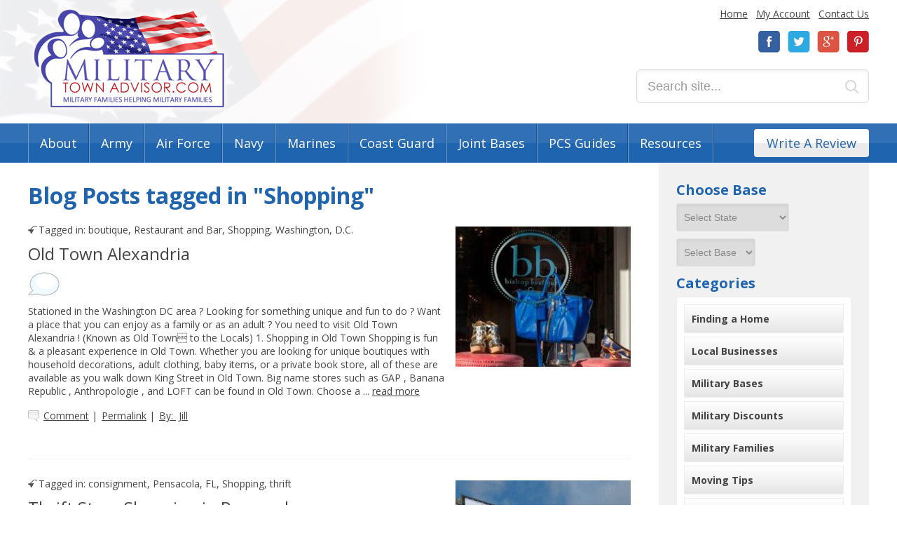

--- FILE ---
content_type: text/html; charset=UTF-8
request_url: https://www.militarytownadvisor.com/blog/tag/Shopping/?page=1
body_size: 68011
content:
<!doctype html>
<!--[if lt IE 7]><html id="important" class="no-js ie ie6" lang="en-US"><![endif]-->
<!--[if IE 7]><html id="important" class="no-js ie ie7" lang="en-US"><![endif]-->
<!--[if IE 8]><html id="important" class="no-js ie ie8" lang="en-US"><![endif]-->
<!--[if IE 9]><html id="important" class="no-js ie9" lang="en-US"><![endif]-->
<!--[if gt IE 9]><!--><html id="important" class="no-js" lang="en-US"><!--<![endif]-->    <head>
    	<meta property="og:title" content="Shopping - Tag | Military Town Advisor" />
		<meta property="og:description" content="" />
		<meta property="og:image" content="http://www.militarytownadvisor.com/image/og.png" />
        <title>Shopping - Tag | Military Town Advisor</title>
        <meta charset="utf-8" />
<!--[if IE]>
<meta http-equiv="X-UA-Compatible" content="IE=edge,chrome=1" />
<meta http-equiv="imagetoolbar" content="false" />
<meta http-equiv="cleartype" content="on" />
<meta name="application-name" content="Military Town Advisor" />
<meta name="msapplication-tooltip" content="Military Housing Reviews and More" />
<![endif]-->
<meta name="description" content="" />
<meta name="keywords" content="" />
<meta name="HandheldFriendly" content="True" />
<meta name="MobileOptimized" content="width" />
<meta name="viewport" content="initial-scale=1, maximum-scale=1, user-scalable=no, width=device-width, target-densitydpi=low-dpi" />
<meta name="apple-mobile-web-app-capable" content="yes" />
<meta name="apple-mobile-web-app-status-bar-style" content="black-translucent" />
<link href="/css/default.css?1527165286" rel="stylesheet" type="text/css" media="all" />
<link href="https://code.jquery.com/ui/1.11.4/themes/smoothness/jquery-ui.css" rel="stylesheet">
<link href="https://fonts.googleapis.com/css?family=Open+Sans:300,400,700,800" rel="stylesheet" type="text/css" media="all" />
<link href="https://cdn-images.mailchimp.com/embedcode/classic-081711.css" rel="stylesheet" type="text/css" media="all" />
<link href="/image/apple-touch-icon-144x144-precomposed.png" rel="apple-touch-icon-precomposed" sizes="144x144" media="all" />
<link href="/image/apple-touch-icon-114x114-precomposed.png" rel="apple-touch-icon-precomposed" sizes="114x114" media="all" />
<link href="/image/apple-touch-icon-72x72-precomposed.png" rel="apple-touch-icon-precomposed" sizes="72x72" media="all" />
<link href="/image/apple-touch-icon-precomposed.png" rel="apple-touch-icon-precomposed" media="all" />
<link href="/favicon.ico" rel="icon" type="image/x-icon" media="all" />
<link href="/sitemap.xml" rel="sitemap" type="application/xml" title="Sitemap" />
<link href="/humans.txt" rel="author" />
<script type="text/javascript" src="/js/modernizr-2.8.1.min.js"></script>
<script type="text/javascript" src="/js/swfobject.js"></script>
<script type="text/javascript">var fr_b = true;</script>
<!-- Google tag (gtag.js) -->
<script async src="https://www.googletagmanager.com/gtag/js?id=G-YN7B00PBH9"></script>
<script>
  window.dataLayer = window.dataLayer || [];
  function gtag(){dataLayer.push(arguments);}
  gtag('js', new Date());

  gtag('config', 'G-YN7B00PBH9');
</script>            </head>
        <body id="interior">
    	<script>
  window.fbAsyncInit = function() {
    FB.init({
      appId      : '674929335976175',
      xfbml      : true,
      version    : 'v2.5',
      status	 : true,
      cookie	 : true
    });
  };

  (function(d, s, id){
     var js, fjs = d.getElementsByTagName(s)[0];
     if (d.getElementById(id)) {return;}
     js = d.createElement(s); js.id = id;
     js.src = "//connect.facebook.net/en_US/sdk.js";
     fjs.parentNode.insertBefore(js, fjs);
   }(document, 'script', 'facebook-jssdk'));
</script>    	<!--sphider_noindex-->
<div class="jsnotice critical fixed alert red textCenter">Javascript is currently disabled. This site requires Javascript to function correctly. Please <a href="http://enable-javascript.com/" target="_blank">enable Javascript in your browser!</a></div>
<!--/sphider_noindex-->		<!--sphider_noindex-->
<header id="header" class="relative" role="banner">
    <div id="masthead" class="wrapper relative">
        <a href="/" class="logo leftFloat relative block ir">Military Town Advisor: Military Families Helping Military Families</a>
	        <aside id="quicknav" class="quicknav rightFloat relative textRight" role="complementary">
            <ul class="quickLinks relative fontSize14">
                <li class="inline"><a href="/" class="underline animateFast">Home</a></li>
                <li class="inline"><a href="/account/" class="underline animateFast">My Account</a></li>
                            <li class="inline"><a href="/contact/" class="underline animateFast">Contact Us</a></li>
            </ul>
            <ul class="social relative">
                <li class="inlineBlock"><a href="https://facebook.com/MilitaryTownAdvisor" target="_blank" class="facebook block ir" title="Facebook">Facebook</a></li>
                <li class="inlineBlock"><a href="https://twitter.com/miltownadvisor" target="_blank" class="twitter block ir" title="Twitter">Twitter</a></li>
                <li class="inlineBlock"><a href="https://plus.google.com/108466185784106357099" target="_blank" class="google block ir" title="Google+">Google+</a></li>
                <li class="inlineBlock"><a href="https://pinterest.com/miltownadvisor" target="_blank" class="pinterest block ir" title="Pinterest">Pinterest</a></li>
            </ul>
            <form id="search" class="overflowH relative" method="get" action="/search">
	            <input type="search" name="q" placeholder="Search site..." class="keywords relative leftFloat round6 inputGlow animateFast fontSize18" value="" />
				<input type="hidden" name="search" id="search" value="1" />
                <input type="image" src="/image/blank.gif" alt="Search" title="Search" class="submit absolute" />
            </form>
        </aside><!--//end quicknav-->
    </div><!--//end masthead-->
    <nav id="topnav" class="fontSize18 gradientBlue relative" role="navigation">
        <ul class="wrapper">
            <li class="leftFloat">
            	<a href="/about/" class="block">About</a>
                <ul class="dropMenu">
                	<li><a href="/testimonials/" class="block">Testimonials</a></li>
                	<li><a href="/faqs/" class="block">FAQs</a></li>
                    <li><a href="/advertise/" class="block">Advertise With Us</a></li>
                </ul>
            </li>
            <li class="leftFloat"><a href="/bases/army/" class="block">Army</a></li>
            <li class="leftFloat"><a href="/bases/air-force/" class="block">Air Force</a></li>
            <li class="leftFloat"><a href="/bases/navy/" class="block">Navy</a></li>
            <li class="leftFloat"><a href="/bases/marines/" class="block">Marines</a></li>
            <li class="leftFloat"><a href="/bases/coast-guard/" class="block">Coast Guard</a></li>
            <li class="leftFloat"><a href="/joint-bases/" class="block">Joint Bases</a></li>
            <li class="leftFloat"><a href="/pcs-guides/" class="block">PCS Guides</a></li>
            <li class="leftFloat">
            	<a href="/resources/" class="block">Resources</a>
                <ul class="dropMenu">
                	<li><a href="/realtors/" class="block">Realtor Directory</a>
                    <li><a href="http://valoans.militarytownadvisor.com/" target="_blank" class="block">VA Benefit</a>
                	<li><a href="/moving-tips/" class="block">Moving Tips</a></li>
                    <li><a href="/blog/" class="block">Blog</a></li>
                </ul>
            </li>
            <li class="rightFloat"><a href="/write-review/" class="block gradientGray btn colorBlue round4 relative">Write A Review</a></li>
        </ul>
    </nav><!--//end topnav-->
    <form id="mobileNav" class="gradientBlue none" method="post" action="#">
    	<fieldset class="select relative">
        	<select class="absolute fontSize18">
            	<option value="" selected="selected">-- MENU --</option>
                <option value="/">Home</option>
                <optgroup label="About">
					<option value="/about/">About</option>
					<option value="/testimonials/">Testimonials</option>
					<option value="/faqs/">FAQs</option>
					<option value="/advertise/">Advertise With Us</option>
				</optgroup>
                <option value="/bases/army/">Army</option>
                <option value="/bases/air-force/">Air Force</option>
                <option value="/bases/navy/">Navy</option>
                <option value="/pcs-guides/">PCS Guides</option>
                
                <optgroup label="Resources">
	                <option value="/resources/">Resources</option>
	                <option value="/realtors/">Realtor Directory</option>
	                <option value="http://valoans.militarytownadvisor.com/">VA Benefit</option>
	                <option value="/moving-tips/">Moving Tips</option>
	                <option value="/blog/" selected>Blog</option>
				</optgroup>
                
                <option value="/write-review/">Write A Review</option>
            </select>
        </fieldset>
    </form>
    <a href="/pcs-guides/top-20-pcs-tips/" class="ebook block ir absolute round6Tr round6Br animateFast" title="Free PCS eBook">Free PCS eBook</a>
</header><!--//end header-->
<!--/sphider_noindex-->        <section id="content" class="overflowH wrapper" role="main">
	    			
	<div id="main" class="leftFloat">
		
			
					<section itemscope itemtype="http://schema.org/Blog">
				<h1 class="strong fontSize32 colorBlue">Blog Posts tagged in "Shopping"</h1>
	
					
										
												
						<article class="blog overflowH" itemprop="blogPosts" itemscope itemtype="http://schema.org/BlogPosting">
							<meta itemprop="datePublished" content="2013-08-02T00:00:00-04:00" />
						    <figure class="rightFloat imageRight"><a href="/blog/2013/8/2/109/old-town-alexandria/"><img src="/image/blog/0/1/109/t_db09388881a1fab74a8a6f18dd89.jpg" alt="" itemprop="image" /></a></figure>
					    
				            				                <ul class="tags">
				                    <li class="taggedIn inlineBlock">Tagged in:</li>
			                    			                        <li class="inlineBlock"><a href="/blog/tag/boutique/">boutique</a>,</li>
			                    			                        <li class="inlineBlock"><a href="/blog/tag/Restaurant and Bar/">Restaurant and Bar</a>,</li>
			                    			                        <li class="inlineBlock"><a href="/blog/tag/Shopping/">Shopping</a>,</li>
			                    			                        <li class="inlineBlock"><a href="/blog/tag/Washington, D.C./">Washington, D.C.</a></li>
			                    				                </ul>
				            						    <div class="heading">
						        <h2 class="fontSize24 relative"><a href="/blog/2013/8/2/109/old-town-alexandria/"><span itemprop="headline">Old Town Alexandria</span></a></h2>
					            						            <a href="/blog/2013/8/2/109/old-town-alexandria/#disqus_thread" data-disqus-identifier="/blog/2013/8/2/109/" class="comments fontSize15 relative inlineBlock textCenter"> </a>
						        						    </div>
						    <div class="description">
						        <p itemprop="description"> Stationed in the Washington DC area ? Looking for something unique and fun to do ? Want a place that you can enjoy as a family or as an adult ? You need to visit Old Town Alexandria ! (Known as Old Town to the Locals) 1. Shopping in Old Town Shopping is fun &amp; a pleasant experience in Old Town. Whether you are looking for unique boutiques with household decorations, adult clothing, baby items, or a private book store, all of these are available as you walk down King Street in Old Town. Big name stores such as GAP , Banana Republic , Anthropologie , and LOFT can be found in Old Town. Choose a ... <a href="/blog/2013/8/2/109/old-town-alexandria/" class="underline">read more</a></p>
						    </div>
						    <ul class="links">
						        <li class="comments inlineBlock"><a href="/blog/2013/8/2/109/old-town-alexandria/#disqus_thread" data-disqus-identifier="/blog/2013/8/2/109/" class="underline">Comment</a><span>|</span></li>
						        <li class="inlineBlock"><a href="/blog/2013/8/2/109/" class="underline" itemprop="url">Permalink</a><span>|</span></li>
						        <li class="inlineBlock"><a href="/blog/author/jhanson/" class="underline">By: <span itemprop="author">Jill</span></a></li>
						    </ul>
						    <ul class="share addthis_toolbox addthis_default_style" addthis:url="https://www.militarytownadvisor.com/blog/2013/8/2/109/old-town-alexandria/" addthis:title="Old Town Alexandria">
				                <li><a class="addthis_button_facebook_like" fb:like:layout="button_count"></a></li>
				                <li><a class="addthis_button_tweet"></a></li>
				                <li><a class="addthis_button_google_plusone" g:plusone:size="medium"></a></li>
				                <li><a class="addthis_counter addthis_pill_style"></a></li>
				            </ul>
						</article><!--//end article-->
					
										
												
						<article class="blog overflowH" itemprop="blogPosts" itemscope itemtype="http://schema.org/BlogPosting">
							<meta itemprop="datePublished" content="2013-07-29T00:00:00-04:00" />
						    <figure class="rightFloat imageRight"><a href="/blog/2013/7/29/105/thrift-store-shopping-in-pensacola/"><img src="/image/blog/0/1/105/t_ff0cb0bc5dc753fb4586b641caa8.gif" alt="" itemprop="image" /></a></figure>
					    
				            				                <ul class="tags">
				                    <li class="taggedIn inlineBlock">Tagged in:</li>
			                    			                        <li class="inlineBlock"><a href="/blog/tag/consignment/">consignment</a>,</li>
			                    			                        <li class="inlineBlock"><a href="/blog/tag/Pensacola, FL/">Pensacola, FL</a>,</li>
			                    			                        <li class="inlineBlock"><a href="/blog/tag/Shopping/">Shopping</a>,</li>
			                    			                        <li class="inlineBlock"><a href="/blog/tag/thrift/">thrift</a></li>
			                    				                </ul>
				            						    <div class="heading">
						        <h2 class="fontSize24 relative"><a href="/blog/2013/7/29/105/thrift-store-shopping-in-pensacola/"><span itemprop="headline">Thrift Store Shopping in Pensacola</span></a></h2>
					            						            <a href="/blog/2013/7/29/105/thrift-store-shopping-in-pensacola/#disqus_thread" data-disqus-identifier="/blog/2013/7/29/105/" class="comments fontSize15 relative inlineBlock textCenter"> </a>
						        						    </div>
						    <div class="description">
						        <p itemprop="description"> I love nothing more than going to the thrift store and finding something awesome. One of my most recent finds was an ugly, gaudy gold peacock set. I took it home spray painted and they look fabulous in my Peacock themed room. (see photo below) Thrift stores are hit and miss, so please don&rsquo;t get discouraged. Check off season for clothing. If you need jeans or work dress pants Summer is the season to get them. If you&rsquo;re looking for shorts or tank tops try in October through February. I recently found a great thrift store in Pensacola, but the good news is they have locations all over the Florid... <a href="/blog/2013/7/29/105/thrift-store-shopping-in-pensacola/" class="underline">read more</a></p>
						    </div>
						    <ul class="links">
						        <li class="comments inlineBlock"><a href="/blog/2013/7/29/105/thrift-store-shopping-in-pensacola/#disqus_thread" data-disqus-identifier="/blog/2013/7/29/105/" class="underline">Comment</a><span>|</span></li>
						        <li class="inlineBlock"><a href="/blog/2013/7/29/105/" class="underline" itemprop="url">Permalink</a><span>|</span></li>
						        <li class="inlineBlock"><a href="/blog/author/whitney-martin/" class="underline">By: <span itemprop="author">Whitney Martin</span></a></li>
						    </ul>
						    <ul class="share addthis_toolbox addthis_default_style" addthis:url="https://www.militarytownadvisor.com/blog/2013/7/29/105/thrift-store-shopping-in-pensacola/" addthis:title="Thrift Store Shopping in Pensacola">
				                <li><a class="addthis_button_facebook_like" fb:like:layout="button_count"></a></li>
				                <li><a class="addthis_button_tweet"></a></li>
				                <li><a class="addthis_button_google_plusone" g:plusone:size="medium"></a></li>
				                <li><a class="addthis_counter addthis_pill_style"></a></li>
				            </ul>
						</article><!--//end article-->
					
										
												
						<article class="blog overflowH" itemprop="blogPosts" itemscope itemtype="http://schema.org/BlogPosting">
							<meta itemprop="datePublished" content="2013-07-26T00:00:00-04:00" />
						    <figure class="rightFloat imageRight"><a href="/blog/2013/7/26/104/shopping-in-washington-dc/"><img src="/image/blog/0/1/104/t_1f892d5a9597f49c9ecc3e647df9.gif" alt="" itemprop="image" /></a></figure>
					    
				            				                <ul class="tags">
				                    <li class="taggedIn inlineBlock">Tagged in:</li>
			                    			                        <li class="inlineBlock"><a href="/blog/tag/boutique/">boutique</a>,</li>
			                    			                        <li class="inlineBlock"><a href="/blog/tag/mall/">mall</a>,</li>
			                    			                        <li class="inlineBlock"><a href="/blog/tag/Shopping/">Shopping</a>,</li>
			                    			                        <li class="inlineBlock"><a href="/blog/tag/Washington, D.C./">Washington, D.C.</a></li>
			                    				                </ul>
				            						    <div class="heading">
						        <h2 class="fontSize24 relative"><a href="/blog/2013/7/26/104/shopping-in-washington-dc/"><span itemprop="headline">Shopping in Washington DC</span></a></h2>
					            						            <a href="/blog/2013/7/26/104/shopping-in-washington-dc/#disqus_thread" data-disqus-identifier="/blog/2013/7/26/104/" class="comments fontSize15 relative inlineBlock textCenter"> </a>
						        						    </div>
						    <div class="description">
						        <p itemprop="description"> If you find yourself stationed in or around Washington DC you'll realize that shopping here is a little different than other duty stations. Usually where we are stationed we have several malls, strip malls with tons of shopping, and all of this is easily and quickly accessible. That's not exactly true for Washington DC. Spread Out is the name of the shopping game here! It all depends on what type of experience you are looking for and be prepared to drive on a beltway or two to get to most of the shopping in DC. The great news is that just about everything you are looking for can be found some... <a href="/blog/2013/7/26/104/shopping-in-washington-dc/" class="underline">read more</a></p>
						    </div>
						    <ul class="links">
						        <li class="comments inlineBlock"><a href="/blog/2013/7/26/104/shopping-in-washington-dc/#disqus_thread" data-disqus-identifier="/blog/2013/7/26/104/" class="underline">Comment</a><span>|</span></li>
						        <li class="inlineBlock"><a href="/blog/2013/7/26/104/" class="underline" itemprop="url">Permalink</a><span>|</span></li>
						        <li class="inlineBlock"><a href="/blog/author/jhanson/" class="underline">By: <span itemprop="author">Jill</span></a></li>
						    </ul>
						    <ul class="share addthis_toolbox addthis_default_style" addthis:url="https://www.militarytownadvisor.com/blog/2013/7/26/104/shopping-in-washington-dc/" addthis:title="Shopping in Washington DC">
				                <li><a class="addthis_button_facebook_like" fb:like:layout="button_count"></a></li>
				                <li><a class="addthis_button_tweet"></a></li>
				                <li><a class="addthis_button_google_plusone" g:plusone:size="medium"></a></li>
				                <li><a class="addthis_counter addthis_pill_style"></a></li>
				            </ul>
						</article><!--//end article-->
					
										
												
						<article class="blog overflowH" itemprop="blogPosts" itemscope itemtype="http://schema.org/BlogPosting">
							<meta itemprop="datePublished" content="2013-07-22T00:00:00-04:00" />
						    <figure class="rightFloat imageRight"><a href="/blog/2013/7/22/101/shopping-at-st-augustine-outlets-and-kid-activities-at-world-golf-village/"><img src="/image/blog/0/1/101/t_ee044329c6f457cc0cf68d9c323.jpeg" alt="" itemprop="image" /></a></figure>
					    
				            				                <ul class="tags">
				                    <li class="taggedIn inlineBlock">Tagged in:</li>
			                    			                        <li class="inlineBlock"><a href="/blog/tag/Jacksonville, FL/">Jacksonville, FL</a>,</li>
			                    			                        <li class="inlineBlock"><a href="/blog/tag/Shopping/">Shopping</a></li>
			                    				                </ul>
				            						    <div class="heading">
						        <h2 class="fontSize24 relative"><a href="/blog/2013/7/22/101/shopping-at-st-augustine-outlets-and-kid-activities-at-world-golf-village/"><span itemprop="headline">Shopping at St. Augustine Outlets and Kid Activities at World Golf Village</span></a></h2>
					            						            <a href="/blog/2013/7/22/101/shopping-at-st-augustine-outlets-and-kid-activities-at-world-golf-village/#disqus_thread" data-disqus-identifier="/blog/2013/7/22/101/" class="comments fontSize15 relative inlineBlock textCenter"> </a>
						        						    </div>
						    <div class="description">
						        <p itemprop="description"> The St. Augustine Premium Outlets &amp; The World Golf Village were my saving grace on weekends when my husband was working. We were stationed at a Navy reserve helicopter squadron at NS Mayport. When you work with reservists you work weekends. When everyone else was hanging out with their family, I was alone and trying to figure out how to entertain my two little kids and myself. I often turned to St. Augustine Premium Outlets &amp; The World Golf Village for our source of entertainment. Outlet Shopping near Jacksonville Florida The St. Augustine Premium Outlets are a fantastic place to shop! The GA... <a href="/blog/2013/7/22/101/shopping-at-st-augustine-outlets-and-kid-activities-at-world-golf-village/" class="underline">read more</a></p>
						    </div>
						    <ul class="links">
						        <li class="comments inlineBlock"><a href="/blog/2013/7/22/101/shopping-at-st-augustine-outlets-and-kid-activities-at-world-golf-village/#disqus_thread" data-disqus-identifier="/blog/2013/7/22/101/" class="underline">Comment</a><span>|</span></li>
						        <li class="inlineBlock"><a href="/blog/2013/7/22/101/" class="underline" itemprop="url">Permalink</a><span>|</span></li>
						        <li class="inlineBlock"><a href="/blog/author/jhanson/" class="underline">By: <span itemprop="author">Jill</span></a></li>
						    </ul>
						    <ul class="share addthis_toolbox addthis_default_style" addthis:url="https://www.militarytownadvisor.com/blog/2013/7/22/101/shopping-at-st-augustine-outlets-and-kid-activities-at-world-golf-village/" addthis:title="Shopping at St. Augustine Outlets and Kid Activities at World Golf Village">
				                <li><a class="addthis_button_facebook_like" fb:like:layout="button_count"></a></li>
				                <li><a class="addthis_button_tweet"></a></li>
				                <li><a class="addthis_button_google_plusone" g:plusone:size="medium"></a></li>
				                <li><a class="addthis_counter addthis_pill_style"></a></li>
				            </ul>
						</article><!--//end article-->
					
										
												
						<article class="blog overflowH" itemprop="blogPosts" itemscope itemtype="http://schema.org/BlogPosting">
							<meta itemprop="datePublished" content="2013-07-10T00:00:00-04:00" />
						    <figure class="rightFloat imageRight"><a href="/blog/2013/7/10/97/clarksville-downtown-market-great-summer-fun/"><img src="/image/blog/7/9/97/t_404f7e205c5fa655eec085ca281.jpeg" alt="" itemprop="image" /></a></figure>
					    
				            				                <ul class="tags">
				                    <li class="taggedIn inlineBlock">Tagged in:</li>
			                    			                        <li class="inlineBlock"><a href="/blog/tag/Activities/">Activities</a>,</li>
			                    			                        <li class="inlineBlock"><a href="/blog/tag/Clarksville, TN/">Clarksville, TN</a>,</li>
			                    			                        <li class="inlineBlock"><a href="/blog/tag/Shopping/">Shopping</a></li>
			                    				                </ul>
				            						    <div class="heading">
						        <h2 class="fontSize24 relative"><a href="/blog/2013/7/10/97/clarksville-downtown-market-great-summer-fun/"><span itemprop="headline">Clarksville Downtown Market: Great Summer Fun</span></a></h2>
					            						            <a href="/blog/2013/7/10/97/clarksville-downtown-market-great-summer-fun/#disqus_thread" data-disqus-identifier="/blog/2013/7/10/97/" class="comments fontSize15 relative inlineBlock textCenter"> </a>
						        						    </div>
						    <div class="description">
						        <p itemprop="description"> In all of the different cities we&rsquo;ve been to, I always love to check out the local farmers market on a Saturday morning to stock up on fresh treats. Not only does the Clarksville Downtown Market satisfy my fresh fruit and veggie cravings, but their 60+ vendors fill the US Bank/City Hall parking lot with eclectic goods sure to please every member of your family. Whether you&rsquo;re looking for fresh cut flowers, potted herbs, baked goods, handmade soaps, produce, or patio chairs, you&rsquo;ll be surprised at the wide variety of quality products displayed for purchase. Though I deem myself to be a great j... <a href="/blog/2013/7/10/97/clarksville-downtown-market-great-summer-fun/" class="underline">read more</a></p>
						    </div>
						    <ul class="links">
						        <li class="comments inlineBlock"><a href="/blog/2013/7/10/97/clarksville-downtown-market-great-summer-fun/#disqus_thread" data-disqus-identifier="/blog/2013/7/10/97/" class="underline">Comment</a><span>|</span></li>
						        <li class="inlineBlock"><a href="/blog/2013/7/10/97/" class="underline" itemprop="url">Permalink</a><span>|</span></li>
						        <li class="inlineBlock"><a href="/blog/author/alex/" class="underline">By: <span itemprop="author">Alex</span></a></li>
						    </ul>
						    <ul class="share addthis_toolbox addthis_default_style" addthis:url="https://www.militarytownadvisor.com/blog/2013/7/10/97/clarksville-downtown-market-great-summer-fun/" addthis:title="Clarksville Downtown Market: Great Summer Fun">
				                <li><a class="addthis_button_facebook_like" fb:like:layout="button_count"></a></li>
				                <li><a class="addthis_button_tweet"></a></li>
				                <li><a class="addthis_button_google_plusone" g:plusone:size="medium"></a></li>
				                <li><a class="addthis_counter addthis_pill_style"></a></li>
				            </ul>
						</article><!--//end article-->
					
												
				    <nav class="pagination round4" role="navigation">
				    	<ul><li class="inlineBlock">Displaying records: 6-10 of 17</li> <li class="inlineBlock nextpage"><a href="?page=0"><span>&laquo;</span> previous</a></li> <li class="inlineBlock"><a href="?page=0">1</a></li> <li class="inlineBlock currentpage">2</li> <li class="inlineBlock"><a href="?page=2">3</a></li> <li class="inlineBlock"><a href="?page=3">4</a></li> <li class="inlineBlock nextpage"><a href="?page=2">next <span>&raquo;</span></a></li> </ul>				    </nav><!--//end pagination-->
			</section>	    
						    
			
			    </div><!--//end main-->
    <aside id="sidebar" class="rightFloat" role="complementary">
        <h4 class="strong fontSize20 colorBlue">Choose Base</h4>
        <form class="styledForm" method="post" action="#">
	        <select id="state" name="state" class="round3 animateFast inputGlow inlineBlock fontSize14 stateBaseSelect"><option value="">Select State</option><option value="AL">Alabama</option><option value="AK">Alaska</option><option value="AZ">Arizona</option><option value="AR">Arkansas</option><option value="CA">California</option><option value="CO">Colorado</option><option value="CT">Connecticut</option><option value="DE">Delaware</option><option value="DC">District of Columbia</option><option value="FL">Florida</option><option value="GA">Georgia</option><option value="HI">Hawaii</option><option value="ID">Idaho</option><option value="IL">Illinois</option><option value="IN">Indiana</option><option value="IA">Iowa</option><option value="KS">Kansas</option><option value="KY">Kentucky</option><option value="LA">Louisiana</option><option value="ME">Maine</option><option value="MD">Maryland</option><option value="MA">Massachusetts</option><option value="MI">Michigan</option><option value="MN">Minnesota</option><option value="MS">Mississippi</option><option value="MO">Missouri</option><option value="MT">Montana</option><option value="NE">Nebraska</option><option value="NV">Nevada</option><option value="NH">New Hampshire</option><option value="NJ">New Jersey</option><option value="NM">New Mexico</option><option value="NY">New York</option><option value="NC">North Carolina</option><option value="ND">North Dakota</option><option value="OH">Ohio</option><option value="OK">Oklahoma</option><option value="OR">Oregon</option><option value="PA">Pennsylvania</option><option value="RI">Rhode Island</option><option value="SC">South Carolina</option><option value="SD">South Dakota</option><option value="TN">Tennessee</option><option value="TX">Texas</option><option value="UT">Utah</option><option value="VT">Vermont</option><option value="VA">Virginia</option><option value="WA">Washington</option><option value="WV">West Virginia</option><option value="WI">Wisconsin</option><option value="WY">Wyoming</option></select>	        
	        	        	<select id="base_" name="base[]" class="round3 animateFast inputGlow inlineBlock fontSize14 baseSelect stateBase"><option value="">Select Base</option></select>	        	        	<select id="base_AL" name="base[AL]" class="round3 animateFast inputGlow inlineBlock fontSize14 baseSelect stateBaseAL noneImportant"><option value="">Select Base</option><option value="9">Anniston Army Depot</option><option value="10">Aviation Training Center Mobile</option><option value="11">Birmingham National Guard</option><option value="12">Coast Guard Mobile</option><option value="13">Fort Rucker</option><option value="14">Maxwell AFB</option><option value="15">Maxwell AFB Gunter Annex</option><option value="16">Redstone Arsenal</option></select>	        	        	<select id="base_AK" name="base[AK]" class="round3 animateFast inputGlow inlineBlock fontSize14 baseSelect stateBaseAK noneImportant"><option value="">Select Base</option><option value="1">Clear Air Force Station</option><option value="2">Coast Guard Air Station Sitka</option><option value="3">Coast Guard Kodiak</option><option value="4">Eielson AFB</option><option value="5">Elmendorf AFB</option><option value="6">Fort Greely</option><option value="7">Fort Richardson</option><option value="8">Fort Wainwright</option></select>	        	        	<select id="base_AZ" name="base[AZ]" class="round3 animateFast inputGlow inlineBlock fontSize14 baseSelect stateBaseAZ noneImportant"><option value="">Select Base</option><option value="21">Davis Monthan AFB</option><option value="22">Fort Huachuca</option><option value="23">Luke AFB</option><option value="24">Yuma MCAS</option><option value="25">Yuma Proving Ground</option></select>	        	        	<select id="base_AR" name="base[AR]" class="round3 animateFast inputGlow inlineBlock fontSize14 baseSelect stateBaseAR noneImportant"><option value="">Select Base</option><option value="17">Camp Robinson</option><option value="18">Fort Chaffee</option><option value="19">Little Rock AFB</option><option value="20">Pine Bluff Arsenal</option></select>	        	        	<select id="base_CA" name="base[CA]" class="round3 animateFast inputGlow inlineBlock fontSize14 baseSelect stateBaseCA noneImportant"><option value="">Select Base</option><option value="26">29 Palms Marine Base</option><option value="27">Beale AFB</option><option value="28">Bridgeport Mountain Warfare Training Center</option><option value="29">Camp Parks Dublin</option><option value="30">Camp Pendleton</option><option value="31">China Lake NAWS</option><option value="32">Coast Guard Alameda</option><option value="33">Coast Guard Petaluma</option><option value="34">Coast Guard Sacramento</option><option value="35">Coast Guard San Francisco</option><option value="36">Coronado Naval Amphibious Base</option><option value="37">DLI - Presidio of Monterey</option><option value="38">Edwards AFB</option><option value="39">El Centro Naval Air Facility</option><option value="40">Fort Hunter Liggett</option><option value="41">Fort Irwin</option><option value="42">Fresno National Guard</option><option value="43">Lemoore NAS</option><option value="44">Los Alamitos JFTB</option><option value="45">Los Angeles AFB</option><option value="46">March Air Reserve Base</option><option value="47">MCLB Barstow</option><option value="48">MCRD San Diego</option><option value="49">Miramar MCAS</option><option value="50">Moffett Field</option><option value="51">Monterey Naval Postgraduate School</option><option value="52">Naval Base Point Loma</option><option value="53">North Island NAS</option><option value="54">Point Mugu NAS - Naval Base Ventura County</option><option value="55">Port Hueneme - Naval Base Ventura County</option><option value="56">San Diego Naval Base</option><option value="57">San Diego Naval Medical Center</option><option value="58">Seal Beach Naval Weapons Station</option><option value="59">Sierra Army Depot</option><option value="60">Travis AFB</option><option value="61">Vandenberg AFB</option></select>	        	        	<select id="base_CO" name="base[CO]" class="round3 animateFast inputGlow inlineBlock fontSize14 baseSelect stateBaseCO noneImportant"><option value="">Select Base</option><option value="62">Buckley AFB</option><option value="63">Cheyenne Mountain Air Station</option><option value="64">Fort Carson</option><option value="65">Peterson AFB</option><option value="66">Schriever AFB</option><option value="67">US Air Force Academy</option></select>	        	        	<select id="base_CT" name="base[CT]" class="round3 animateFast inputGlow inlineBlock fontSize14 baseSelect stateBaseCT noneImportant"><option value="">Select Base</option><option value="68">Camp Hartell</option><option value="69">Coast Guard New Haven</option><option value="70">New London Naval Submarine Base</option><option value="71">US Coast Guard Academy</option></select>	        	        	<select id="base_DE" name="base[DE]" class="round3 animateFast inputGlow inlineBlock fontSize14 baseSelect stateBaseDE noneImportant"><option value="">Select Base</option><option value="77">Dover AFB</option></select>	        	        	<select id="base_DC" name="base[DC]" class="round3 animateFast inputGlow inlineBlock fontSize14 baseSelect stateBaseDC noneImportant"><option value="">Select Base</option><option value="72">Bolling AFB Joint Base Anacostia</option><option value="73">Coast Guard Headquarters DC</option><option value="74">Fort McNair</option><option value="75">Marine Barracks Washington</option><option value="76">Washington Navy Yard</option></select>	        	        	<select id="base_FL" name="base[FL]" class="round3 animateFast inputGlow inlineBlock fontSize14 baseSelect stateBaseFL noneImportant"><option value="">Select Base</option><option value="78">Camp Blanding</option><option value="79">Cape Canaveral Air Station</option><option value="80">Cecil Field</option><option value="81">Coast Guard Clearwater</option><option value="82">Coast Guard Mayport</option><option value="83">Coast Guard Opa Locka</option><option value="84">Corry Station</option><option value="85">Duke Field</option><option value="86">Eglin AFB</option><option value="87">Homestead Air Base</option><option value="88">Hurlburt Field</option><option value="89">Jacksonville NAS</option><option value="90">Key West NAS</option><option value="91">MacDill AFB</option><option value="92">Mayport Naval Station</option><option value="93">Miami Coast Guard</option><option value="94">NSA Panama City</option><option value="95">Orlando Naval Base</option><option value="96">Patrick AFB</option><option value="97">Pensacola NAS</option><option value="98">Pensacola Naval Hospital</option><option value="99">Tyndall AFB</option><option value="100">US Southern Command</option><option value="101">Whiting Field NAS</option></select>	        	        	<select id="base_GA" name="base[GA]" class="round3 animateFast inputGlow inlineBlock fontSize14 baseSelect stateBaseGA noneImportant"><option value="">Select Base</option><option value="102">Camp Frank D Merrill</option><option value="103">Dobbins ARB</option><option value="104">Fort Benning</option><option value="105">Fort Gillem</option><option value="106">Fort Gordon</option><option value="107">Fort Stewart</option><option value="108">Hunter Army Airfield</option><option value="109">Kings Bay Naval Submarine Base</option><option value="110">MCLB Albany</option><option value="111">Moody AFB</option><option value="112">Robins AFB</option></select>	        	        	<select id="base_HI" name="base[HI]" class="round3 animateFast inputGlow inlineBlock fontSize14 baseSelect stateBaseHI noneImportant"><option value="">Select Base</option><option value="115">Camp Smith Hawaii</option><option value="116">Coast Guard Barbers Point</option><option value="117">Coast Guard Honolulu</option><option value="118">Fort Shafter</option><option value="119">Hickam AFB</option><option value="120">Kaneohe Bay Marine Base</option><option value="121">Pearl Harbor Naval Base</option><option value="122">Schofield Barracks</option><option value="123">Tripler Army Medical Center</option></select>	        	        	<select id="base_ID" name="base[ID]" class="round3 animateFast inputGlow inlineBlock fontSize14 baseSelect stateBaseID noneImportant"><option value="">Select Base</option><option value="125">Gowen Field</option><option value="126">Mountain Home AFB</option></select>	        	        	<select id="base_IL" name="base[IL]" class="round3 animateFast inputGlow inlineBlock fontSize14 baseSelect stateBaseIL noneImportant"><option value="">Select Base</option><option value="127">Coast Guard Chicago</option><option value="128">Great Lakes Naval Station</option><option value="129">Rock Island Arsenal</option><option value="130">Scott AFB</option></select>	        	        	<select id="base_IN" name="base[IN]" class="round3 animateFast inputGlow inlineBlock fontSize14 baseSelect stateBaseIN noneImportant"><option value="">Select Base</option><option value="131">Camp Atterbury</option><option value="132">Fort Benjamin Harrison</option><option value="133">Grissom Air Reserve Base</option></select>	        	        	<select id="base_IA" name="base[IA]" class="round3 animateFast inputGlow inlineBlock fontSize14 baseSelect stateBaseIA noneImportant"><option value="">Select Base</option><option value="124">Camp Dodge</option></select>	        	        	<select id="base_KS" name="base[KS]" class="round3 animateFast inputGlow inlineBlock fontSize14 baseSelect stateBaseKS noneImportant"><option value="">Select Base</option><option value="134">Fort Leavenworth</option><option value="135">Fort Riley</option><option value="136">McConnell AFB</option></select>	        	        	<select id="base_KY" name="base[KY]" class="round3 animateFast inputGlow inlineBlock fontSize14 baseSelect stateBaseKY noneImportant"><option value="">Select Base</option><option value="137">Blue Grass Army Depot</option><option value="138">Fort Campbell</option><option value="139">Fort Knox</option></select>	        	        	<select id="base_LA" name="base[LA]" class="round3 animateFast inputGlow inlineBlock fontSize14 baseSelect stateBaseLA noneImportant"><option value="">Select Base</option><option value="140">Barksdale AFB</option><option value="141">Camp Beauregard</option><option value="142">Coast Guard New Orleans</option><option value="143">Fort Polk</option><option value="144">Marine Forces Reserve New Orleans</option><option value="145">New Orleans Naval Station</option></select>	        	        	<select id="base_ME" name="base[ME]" class="round3 animateFast inputGlow inlineBlock fontSize14 baseSelect stateBaseME noneImportant"><option value="">Select Base</option><option value="164">Bath Iron Works</option><option value="165">Coast Guard Portland Maine</option><option value="166">Portsmouth Naval Shipyard (Kittery Maine)</option></select>	        	        	<select id="base_MD" name="base[MD]" class="round3 animateFast inputGlow inlineBlock fontSize14 baseSelect stateBaseMD noneImportant"><option value="">Select Base</option><option value="154">Aberdeen Proving Ground</option><option value="155">Andrews AFB</option><option value="156">Annapolis Naval Station</option><option value="157">Coast Guard Curtis Bay</option><option value="158">Fort Detrick</option><option value="159">Fort Meade NSA</option><option value="160">Indian Head Naval Base</option><option value="161">Patuxent River NAS</option><option value="162">US Naval Academy</option><option value="163">Walter Reed Medical Center</option></select>	        	        	<select id="base_MA" name="base[MA]" class="round3 animateFast inputGlow inlineBlock fontSize14 baseSelect stateBaseMA noneImportant"><option value="">Select Base</option><option value="146">Coast Guard Boston</option><option value="147">Coast Guard Cape Cod</option><option value="148">Coast Guard Woods Hole</option><option value="149">Fort Devens</option><option value="150">Hanscom AFB</option><option value="151">Natick Soldier Systems Command</option><option value="152">Otis Air National Guard Base</option><option value="153">Westover Air Reserve Base</option></select>	        	        	<select id="base_MI" name="base[MI]" class="round3 animateFast inputGlow inlineBlock fontSize14 baseSelect stateBaseMI noneImportant"><option value="">Select Base</option><option value="167">Camp Grayling</option><option value="168">Coast Guard Grand Haven</option><option value="169">Coast Guard Sault Ste Marie</option><option value="170">Coast Guard Traverse City</option><option value="171">Detroit Arsenal</option><option value="172">Selfridge Air National Guard Base</option></select>	        	        	<select id="base_MN" name="base[MN]" class="round3 animateFast inputGlow inlineBlock fontSize14 baseSelect stateBaseMN noneImportant"><option value="">Select Base</option><option value="173">Camp Ripley</option><option value="174">Coast Guard Duluth</option><option value="175">Fort Snelling</option><option value="176">MN National Guard Duluth</option><option value="177">MN National Guard St Paul</option></select>	        	        	<select id="base_MS" name="base[MS]" class="round3 animateFast inputGlow inlineBlock fontSize14 baseSelect stateBaseMS noneImportant"><option value="">Select Base</option><option value="182">Army Corps of Engineers Vicksburg</option><option value="183">Camp Shelby</option><option value="184">Columbus AFB</option><option value="185">Keesler AFB</option><option value="186">Meridian NAS</option><option value="187">NCBC Gulfport</option><option value="188">Stennis Space Center</option></select>	        	        	<select id="base_MO" name="base[MO]" class="round3 animateFast inputGlow inlineBlock fontSize14 baseSelect stateBaseMO noneImportant"><option value="">Select Base</option><option value="178">Coast Guard Saint Louis</option><option value="179">Fort Leonard Wood</option><option value="180">Kansas City Military</option><option value="181">Whiteman AFB</option></select>	        	        	<select id="base_MT" name="base[MT]" class="round3 animateFast inputGlow inlineBlock fontSize14 baseSelect stateBaseMT noneImportant"><option value="">Select Base</option><option value="189">Malmstrom AFB</option></select>	        	        	<select id="base_NE" name="base[NE]" class="round3 animateFast inputGlow inlineBlock fontSize14 baseSelect stateBaseNE noneImportant"><option value="">Select Base</option><option value="207">Offutt AFB</option></select>	        	        	<select id="base_NV" name="base[NV]" class="round3 animateFast inputGlow inlineBlock fontSize14 baseSelect stateBaseNV noneImportant"><option value="">Select Base</option><option value="222">Creech AFB</option><option value="223">Fallon NAS</option><option value="224">Nellis AFB</option></select>	        	        	<select id="base_NH" name="base[NH]" class="round3 animateFast inputGlow inlineBlock fontSize14 baseSelect stateBaseNH noneImportant"><option value="">Select Base</option><option value="208">Londonderry Armed Forces Reserve Center</option><option value="209">New Boston Air Force Station</option><option value="210">New Hampshire National Guard Concord</option><option value="211">Pease Air Base</option></select>	        	        	<select id="base_NJ" name="base[NJ]" class="round3 animateFast inputGlow inlineBlock fontSize14 baseSelect stateBaseNJ noneImportant"><option value="">Select Base</option><option value="212">Coast Guard Cape May</option><option value="213">Earle Naval Station</option><option value="214">Fort Dix</option><option value="215">Joint Base Lakehurst</option><option value="216">McGuire AFB</option><option value="217">Picatinny Arsenal</option></select>	        	        	<select id="base_NM" name="base[NM]" class="round3 animateFast inputGlow inlineBlock fontSize14 baseSelect stateBaseNM noneImportant"><option value="">Select Base</option><option value="218">Cannon AFB</option><option value="219">Holloman AFB</option><option value="220">Kirtland AFB</option><option value="221">White Sands Missile Range</option></select>	        	        	<select id="base_NY" name="base[NY]" class="round3 animateFast inputGlow inlineBlock fontSize14 baseSelect stateBaseNY noneImportant"><option value="">Select Base</option><option value="225">Fort Drum</option><option value="226">Fort Hamilton</option><option value="227">Hancock Field ANGB</option><option value="228">Mitchel Field</option><option value="229">Niagara Falls Air Reserve Station</option><option value="230">NSA Saratoga Springs</option><option value="231">Rome Laboratory New York</option><option value="232">Stewart Air National Guard Base</option><option value="233">US Military Academy</option><option value="234">Watervliet Arsenal</option><option value="235">Westhampton Air National Guard</option></select>	        	        	<select id="base_NC" name="base[NC]" class="round3 animateFast inputGlow inlineBlock fontSize14 baseSelect stateBaseNC noneImportant"><option value="">Select Base</option><option value="190">Camp Lejeune</option><option value="191">Camp Mackall</option><option value="192">Charlotte Air National Guard</option><option value="193">Cherry Point MCAS</option><option value="194">Coast Guard Cape Hatteras</option><option value="195">Coast Guard Elizabeth City</option><option value="196">Coast Guard Fort Macon</option><option value="197">Coast Guard Wilmington</option><option value="198">Fort Bragg</option><option value="199">Military Ocean Terminal Sunny Point (MOTSU)</option><option value="200">New River MCAS</option><option value="201">Pope Field</option><option value="202">Raleigh National Guard</option><option value="203">Seymour Johnson AFB</option><option value="204">Stone Bay</option></select>	        	        	<select id="base_ND" name="base[ND]" class="round3 animateFast inputGlow inlineBlock fontSize14 baseSelect stateBaseND noneImportant"><option value="">Select Base</option><option value="205">Grand Forks AFB</option><option value="206">Minot AFB</option></select>	        	        	<select id="base_OH" name="base[OH]" class="round3 animateFast inputGlow inlineBlock fontSize14 baseSelect stateBaseOH noneImportant"><option value="">Select Base</option><option value="236">Coast Guard Cleveland</option><option value="237">Defense Supply Center Columbus</option><option value="238">Springfield Air National Guard</option><option value="239">Wright Patterson AFB</option><option value="240">Youngstown Air Reserve Station</option></select>	        	        	<select id="base_OK" name="base[OK]" class="round3 animateFast inputGlow inlineBlock fontSize14 baseSelect stateBaseOK noneImportant"><option value="">Select Base</option><option value="241">Altus AFB</option><option value="242">Fort Sill</option><option value="243">McAlester Ammunition Plant</option><option value="244">Tinker AFB</option><option value="245">Vance AFB</option></select>	        	        	<select id="base_OR" name="base[OR]" class="round3 animateFast inputGlow inlineBlock fontSize14 baseSelect stateBaseOR noneImportant"><option value="">Select Base</option><option value="246">Coast Guard Astoria</option><option value="247">Coast Guard North Bend</option><option value="248">Coast Guard Portland Oregon</option><option value="249">Kingsley Field</option></select>	        	        	<select id="base_PA" name="base[PA]" class="round3 animateFast inputGlow inlineBlock fontSize14 baseSelect stateBasePA noneImportant"><option value="">Select Base</option><option value="250">Carlisle Barracks</option><option value="251">Charles E. Kelly Support Facility</option><option value="252">Coast Guard Philadelphia</option><option value="253">Fort Indiantown Gap</option><option value="254">Johnstown Air National Guard</option><option value="255">Letterkenny Army Depot</option><option value="256">NAS Willow Grove</option><option value="257">New Cumberland Army Depot</option><option value="258">NSA Mechanicsburg</option><option value="259">NSA Philadelphia</option><option value="260">Tobyhanna Army Depot</option></select>	        	        	<select id="base_RI" name="base[RI]" class="round3 animateFast inputGlow inlineBlock fontSize14 baseSelect stateBaseRI noneImportant"><option value="">Select Base</option><option value="265">Coast Guard Providence</option><option value="266">Newport Naval Station</option></select>	        	        	<select id="base_SC" name="base[SC]" class="round3 animateFast inputGlow inlineBlock fontSize14 baseSelect stateBaseSC noneImportant"><option value="">Select Base</option><option value="267">Beaufort MCAS</option><option value="268">Beaufort Naval Hospital</option><option value="269">Charleston AFB</option><option value="270">Charleston Naval Weapons Station</option><option value="271">Coast Guard Charleston</option><option value="272">Fort Jackson</option><option value="273">McEntire Joint National Guard Base</option><option value="274">Parris Island MCRD</option><option value="275">Shaw AFB</option></select>	        	        	<select id="base_SD" name="base[SD]" class="round3 animateFast inputGlow inlineBlock fontSize14 baseSelect stateBaseSD noneImportant"><option value="">Select Base</option><option value="276">Ellsworth AFB</option><option value="277">Joe Foss Field</option></select>	        	        	<select id="base_TN" name="base[TN]" class="round3 animateFast inputGlow inlineBlock fontSize14 baseSelect stateBaseTN noneImportant"><option value="">Select Base</option><option value="278">Arnold AFB</option><option value="279">McGhee Tyson ANGB</option><option value="280">NSA Mid South</option><option value="281">Tennessee National Guard Memphis</option></select>	        	        	<select id="base_TX" name="base[TX]" class="round3 animateFast inputGlow inlineBlock fontSize14 baseSelect stateBaseTX noneImportant"><option value="">Select Base</option><option value="282">Camp Mabry</option><option value="283">Corpus Christi NAS</option><option value="284">Dyess AFB</option><option value="285">Ellington Field</option><option value="286">Exchange Service Headquarters Dallas</option><option value="287">Fort Bliss</option><option value="288">Fort Hood</option><option value="289">Fort Sam Houston</option><option value="290">Fort Worth NAS</option><option value="291">Goodfellow AFB</option><option value="292">Kelly Field</option><option value="293">Kingsville NAS</option><option value="294">Lackland AFB</option><option value="295">Laughlin AFB</option><option value="296">Randolph AFB</option><option value="297">Red River Army Depot</option><option value="298">Sheppard AFB</option></select>	        	        	<select id="base_UT" name="base[UT]" class="round3 animateFast inputGlow inlineBlock fontSize14 baseSelect stateBaseUT noneImportant"><option value="">Select Base</option><option value="299">Dugway Proving Ground</option><option value="300">Hill AFB</option></select>	        	        	<select id="base_VT" name="base[VT]" class="round3 animateFast inputGlow inlineBlock fontSize14 baseSelect stateBaseVT noneImportant"><option value="">Select Base</option><option value="332">Vermont National Guard Burlington</option></select>	        	        	<select id="base_VA" name="base[VA]" class="round3 animateFast inputGlow inlineBlock fontSize14 baseSelect stateBaseVA noneImportant"><option value="">Select Base</option><option value="301">Coast Guard Portsmouth VA</option><option value="302">Coast Guard Station Milford Haven</option><option value="303">Coast Guard Yorktown</option><option value="304">Dahlgren NSWC</option><option value="305">Dam Neck Naval Station</option><option value="306">Defense Health Headquarters Falls Church</option><option value="307">Defense Supply Center Richmond</option><option value="308">Fort AP Hill</option><option value="309">Fort Belvoir</option><option value="310">Fort Eustis</option><option value="311">Fort Lee</option><option value="312">Fort Monroe</option><option value="313">Fort Myer</option><option value="314">Fort Pickett</option><option value="315">Fort Story</option><option value="316">Henderson Hall</option><option value="317">Joint Staff J7 Suffolk</option><option value="318">Langley AFB</option><option value="319">Little Creek Naval Amphibious Base</option><option value="320">Mark Center Alexandria</option><option value="321">NGIC Charlottesville</option><option value="322">Norfolk Naval Base</option><option value="323">Norfolk Naval Shipyard</option><option value="324">NRO Chantilly</option><option value="325">NSA Northwest Annex</option><option value="326">Oceana NAS</option><option value="327">Pentagon</option><option value="328">Portsmouth Naval Medical Center</option><option value="329">Quantico Marine Base</option><option value="330">SCSC Wallops Island</option><option value="331">Yorktown Naval Weapons Station</option></select>	        	        	<select id="base_WA" name="base[WA]" class="round3 animateFast inputGlow inlineBlock fontSize14 baseSelect stateBaseWA noneImportant"><option value="">Select Base</option><option value="333">Coast Guard Bellingham</option><option value="334">Coast Guard Port Angeles</option><option value="335">Coast Guard Seattle</option><option value="336">Everett Naval Station</option><option value="337">Fairchild AFB</option><option value="338">Fort Lewis</option><option value="339">McChord AFB</option><option value="340">Naval Base Kitsap - Bremerton</option><option value="341">Naval Base Kitsap Bangor</option><option value="342">Whidbey Island NAS</option><option value="343">Yakima Training Center</option></select>	        	        	<select id="base_WV" name="base[WV]" class="round3 animateFast inputGlow inlineBlock fontSize14 baseSelect stateBaseWV noneImportant"><option value="">Select Base</option><option value="348">Shepherd Field</option></select>	        	        	<select id="base_WI" name="base[WI]" class="round3 animateFast inputGlow inlineBlock fontSize14 baseSelect stateBaseWI noneImportant"><option value="">Select Base</option><option value="344">Coast Guard Milwaukee</option><option value="345">Fort McCoy</option><option value="346">General Mitchell ANGB Milwaukee</option><option value="347">Truax Field ANGB</option></select>	        	        	<select id="base_WY" name="base[WY]" class="round3 animateFast inputGlow inlineBlock fontSize14 baseSelect stateBaseWY noneImportant"><option value="">Select Base</option><option value="349">FE Warren AFB</option></select>	                </form>
        <h4 class="strong fontSize20 colorBlue">Categories</h4>
        <ul class="blogSidebar cats round4">
	    	    	<li><a href="/blog/category/finding-a-home/" class="header strong block gradientGray2">Finding a Home</a></li>
	    	    	<li><a href="/blog/category/local-businesses/" class="header strong block gradientGray2">Local Businesses</a></li>
	    	    	<li><a href="/blog/category/military-bases/" class="header strong block gradientGray2">Military Bases</a></li>
	    	    	<li><a href="/blog/category/military-discounts/" class="header strong block gradientGray2">Military Discounts</a></li>
	    	    	<li><a href="/blog/category/military-families/" class="header strong block gradientGray2">Military Families</a></li>
	    	    	<li><a href="/blog/category/moving-tips/" class="header strong block gradientGray2">Moving Tips</a></li>
	    	    	<li><a href="/blog/category/things-to-do/" class="header strong block gradientGray2">Things To Do</a></li>
	            </ul>
            <h4 class="strong fontSize20 colorBlue">Recent Posts</h4>
        <ul class="recent round4">
						        <li><a href="/blog/2018/11/24/262/17-things-to-know-before-you-go-to-nellis-afb/" class="block">17 Things to Know Before You Go to Nellis AFB</a></li>
        				        <li><a href="/blog/2018/11/13/261/8-things-to-know-before-a-move-to-fort-hood-texas/" class="block">8 Things to Know Before a Move to Fort Hood, Texas</a></li>
        				        <li><a href="/blog/2018/10/9/260/fort-hood-pcs-guide--find-where-to-live-near-fort-hood/" class="block">Fort Hood PCS Guide | Find where to live near Fort Hood</a></li>
        				        <li><a href="/blog/2018/9/4/259/fun-activities-near-mcb-quantico/" class="block">Fun Activities Near MCB Quantico</a></li>
            	</aside><!--//end sidebar-->
        </section><!--//end content-->
        <aside id="quicknav_mobile" class="quicknav textCenter none" role="complementary">
    <ul class="quickLinks relative fontSize14">
        <li class="inline"><a href="/" class="underline animateFast">Home</a></li>
        <li class="inline"><a href="/account/" class="underline animateFast">My Account</a></li>
            <li class="inline"><a href="/contact/" class="underline animateFast">Contact Us</a></li>
    </ul>
    <ul class="social">
        <li class="inlineBlock"><a href="https://facebook.com/MilitaryTownAdvisor" target="_blank" class="facebook block ir" title="Facebook">Facebook</a></li>
        <li class="inlineBlock"><a href="https://twitter.com/miltownadvisor" target="_blank" class="twitter block ir" title="Twitter">Twitter</a></li>
        <li class="inlineBlock"><a href="https://plus.google.com/108466185784106357099" target="_blank" class="google block ir" title="Google+">Google+</a></li>
        <li class="inlineBlock"><a href="https://pinterest.com/miltownadvisor" target="_blank" class="pinterest block ir" title="Pinterest">Pinterest</a></li>
    </ul>
</aside>
<!--sphider_noindex-->
<footer id="footer" class="relative" role="contentinfo">
<div class="wrapper"><nav id="bottomnav" class="overflowH" role="navigation">
<ul class="col col1 leftFloat">
<li><strong>Site Links:</strong></li>
<li><a href="/">Home</a></li>
<li><a href="/bases/about/">About</a></li>
<li><a href="/bases/army/">Army</a></li>
<li><a href="/bases/air-force/">Air Force</a></li>
<li><a href="/bases/navy/">Navy</a></li>
<li><a href="/pcs-guides/">PCS Guides</a></li>
<li><a href="/moving-tips/">Moving Tips</a></li>
<li><a href="/write-review/">Write A Review</a></li>
</ul>
<ul class="col col2 leftFloat">
<li><strong>Additional Info:</strong></li>
<li><a href="/faqs/">Need Help?</a></li>
<li><a href="/privacy/">Privacy Policy</a></li>
<li><a href="/terms/">Terms of Use</a></li>
<li><a href="/legal-notice/">Legal Notice</a></li>
</ul>
<ul class="col col3 leftFloat">
<li><strong>Military Housing Links:</strong></li>
<li><a href="/bases/">Base Reviews and Surrounding Areas</a></li>
<li><a href="/military-housing-reviews/">Military Housing Reviews</a></li>
<li><a href="/realtors/">Military Friendly Realtors</a></li>
<li><a href="/resources/">Useful Military Resources</a></li>
<li><a href="https://www.militarybyowner.com/">Military Homes</a></li>
</ul>
</nav>
<p><span>Military Town Advisor is a trusted resource for military families navigating the process of finding military housing and off-base housing during a PCS move.&nbsp;Our platform offers valuable insights into off-base neighborhoods, areas surrounding military bases, and on-base housing by providing honest reviews from other military families to help you make informed decisions. We also feature reviews from military families about&nbsp;businesses,&nbsp;schools, and things to do near military bases, ensuring a smooth transition during your next PCS move. Military Town Advisor is dedicated to supporting military families by sharing real experiences and offering guidance about your new town.&nbsp;</span></p>
</div>
<!--//end wrapper--></footer><!--//end footer--><!--/sphider_noindex-->        <!--sphider_noindex-->




<div id="modal" class="absolute none">
	


 

	<div id="weLikeYouModal" class="modal absolute inner xxlargeBoxShadow round6 none textCenter fontSize18">
		<p style="text-align: left;"><h class="strong fontSize22 colorRed" style="text-align: left;">Join thousands of military families and receive our email series!</h></p>
<p style="text-align: left;"><h class="strong fontSize16 colorBlue" style="text-align: left;">Sign up for our <span>PCS Series</span> or <span>Town Advice</span>, or both!</h></p>
<p style="text-align: left;"><strong><em>PCS Series</em></strong> consists of&nbsp;8 emails&nbsp;which&nbsp;focus on PCS tips and moving advice. I'm confident this series will make your next PCS your best move, yet!</p>
<p style="text-align: left;"><strong><em>Town Advice</em></strong> consists of emails tailored to your military town to help you explore your town. Emails consist of <span>recommendations about local restaurants, shopping, salons, health care providers, service providers, and tons of advice about things to do!</span></p>
<h5 style="text-align: left;"><label for="mce-EMAIL">Email Address <span class="asterisk">*</span> </label> <input type="email" value="" name="EMAIL" class="required email" id="mce-EMAIL" /></h5>
<div id="mc_embed_signup"><form action="https://militarytownadvisor.us6.list-manage.com/subscribe/post?u=19ed824a8b24d12e2d5c1e952&amp;id=34017178a8" method="post" id="mc-embedded-subscribe-form" name="mc-embedded-subscribe-form" class="validate" target="_blank" novalidate="">
<div id="mc_embed_signup_scroll">
<div class="mc-field-group" style="text-align: left;"><label for="mce-FNAME">First Name <span class="asterisk">*</span> </label> <input type="text" value="" name="FNAME" class="required" id="mce-FNAME" /></div>
<div class="mc-field-group input-group" style="text-align: left;"><strong></strong></div>
<div class="mc-field-group input-group" style="text-align: left;"><strong>I am ... </strong>
<ul>
<li><input type="checkbox" value="1" name="group[16225][1]" id="mce-group[16225]-16225-0" /><label for="mce-group[16225]-16225-0">researching and waiting on orders.</label></li>
<li><input type="checkbox" value="2" name="group[16225][2]" id="mce-group[16225]-16225-1" /><label for="mce-group[16225]-16225-1">PCSing soon and have orders.</label></li>
<li><input type="checkbox" value="4" name="group[16225][4]" id="mce-group[16225]-16225-2" /><label for="mce-group[16225]-16225-2">looking to explore my town (restaurants, things to do, etc).</label></li>
</ul>
</div>
<div class="mc-field-group" style="text-align: left;"><label for="mce-group[16237]">Location for Town Advice (discounts/things to do) </label><select name="group[16237]" class="REQ_CSS" id="mce-group[16237]">
<option value=""></option>
<option value="128">Augusta, GA</option>
<option value="256">Biloxi, MS</option>
<option value="512">Clarksville, TN</option>
<option value="1024">Colorado Springs, CO</option>
<option value="2048">Fayetteville, NC (Ft Bragg)</option>
<option value="4096">Groton/New London, CT</option>
<option value="8192">Jacksonville/Mayport, FL</option>
<option value="16384">Jacksonville, NC (Camp Lejeune)</option>
<option value="32768">Kitsap/Bremerton, WA</option>
<option value="65536">Monterey, CA</option>
<option value="131072">Norfolk/Virginia Beach, VA</option>
<option value="262144">Omaha, NE</option>
<option value="524288">Pensacola, FL</option>
<option value="1048576">San Diego, CA</option>
<option value="2097152">Washington DC</option>
</select></div>
<div id="mce-responses" class="clear" style="text-align: left;">
<div class="response" id="mce-error-response" style="display: none;"></div>
<div class="response" id="mce-success-response" style="display: none;"></div>
</div>
<!-- real people should not fill this in and expect good things - do not remove this or risk form bot signups-->
<div style="position: absolute; left: -5000px; text-align: left;" aria-hidden="true"><input type="text" name="b_19ed824a8b24d12e2d5c1e952_34017178a8" value="" tabindex="-1" /></div>
<div class="clear" style="text-align: left;"><input type="submit" value="Subscribe" name="subscribe" id="mc-embedded-subscribe" class="button" /></div>
<div class="clear" style="text-align: left;"></div>
<h6 class="clear" style="text-align: left;">*We take your personal information very seriously and will never give it to a 3rd party. If you don't enjoy the email series, you can always unsubscribe at anytime.*</h6>
<div id="mc_embed_signup">
<div id="mc_embed_signup_scroll"></div>
</div>
</div>
</form></div>
<script type="text/javascript" src="//s3.amazonaws.com/downloads.mailchimp.com/js/mc-validate.js"></script>
<script type="text/javascript">// <![CDATA[
(function($) {window.fnames = new Array(); window.ftypes = new Array();fnames[0]='EMAIL';ftypes[0]='email';fnames[1]='FNAME';ftypes[1]='text';}(jQuery));var $mcj = jQuery.noConflict(true);
// ]]></script>
<!--End mc_embed_signup-->    </div><!--//end redeemIncentiveModal-->

</div>
<!--/sphider_noindex-->    	<script type="text/javascript" src="//ajax.googleapis.com/ajax/libs/jquery/1.11.2/jquery.min.js"></script>
<script type="text/javascript" src="//code.jquery.com/ui/1.11.4/jquery-ui.js"></script>
<script type="text/javascript" src="/js/plugins.js"></script>
<script type="text/javascript" src="/js/site.js?1698646028"></script>
<script type="text/javascript" src="//s7.addthis.com/js/300/addthis_widget.js#pubid=ra-548f0b7a75d8fdd0" async="async"></script>
<script type="text/javascript" src="https://www.google.com/recaptcha/api.js?onload=grecaptchaReady&render=explicit"></script>        	<script>
		$(function() { 
			$('.baseSelect').change(function() {
				var baseID = $(this).val();
				if (baseID != '')
				{
					window.location.href = '/blog/base/'+baseID+'/';	
				}
			});	
		});	
	</script>
    </body>
</html>

--- FILE ---
content_type: application/javascript
request_url: https://www.militarytownadvisor.com/js/site.js?1698646028
body_size: 18303
content:
// If jQuery didn't load from the CDN use the local file
!window.jQuery && document.write(unescape('%3Cscript src="/js/jquery-1.11.2.min.js"%3E%3C/script%3E'));

// searchbox fix for chrome/safari
if (navigator.userAgent.indexOf('Safari') != -1 && navigator.userAgent.indexOf('Chrome') == -1) {
	$("input").css({'line-height': 'normal'});
}

// bookmark site
function bookmarksite(title, url){
if (document.all)
window.external.AddFavorite(url, title);
else if (window.sidebar)
window.sidebar.addPanel(title, url, "")
} // onclick="bookmarksite(document.title,document.location);return false;"

// toggle open close button
function toggle_visibility(id) {
   var e = document.getElementById(id);
   if(e.style.display == "none")
	  e.style.display = "block";
   else
	  e.style.display = "none";
}

// jquery
$(document).ready(function(){
	
	/* break us out of any containing iframes */
	if (top != self && fr_b) { top.location.replace(self.location.href); }
	
	// colorbox
	$(".photoGallery a").colorbox({rel:'photo', maxWidth:'95%', maxHeight:'95%'});
	
	/* Colorbox resize function */
	var resizeTimer;
	function resizeColorBox()
	{
	    if (resizeTimer) clearTimeout(resizeTimer);
	    resizeTimer = setTimeout(function() {
	        if ($('#cboxOverlay').is(':visible')) {
	            $.colorbox.load(true);
	        }
	    }, 300)
	}
	
	// Resize Colorbox when resizing window or changing mobile device orientation
	$(window).resize(resizeColorBox);
	window.addEventListener("orientationchange", resizeColorBox, false);
	
	// offers
	$(".offers li").click(function() {
		$(this).toggleClass("selected");
		return false;
	});
	// animations
	$(".ebook").animate({left:"+=55"}, 2500);
	// advancedSearch
	$(".advancedSearch").click(function() {
		var $advancedSearch = $(this).closest("form").find("#advancedSearch");
		
		if ($advancedSearch.is(":visible"))
		{
			$('#advanced').val('');
			$advancedSearch.slideUp();
		}
		else
		{
			$('#advanced').val('1');
			$advancedSearch.slideDown();
		}
		return false;
	});
	/*
	$("#searchBar .advancedSearch").click(function() {
		$(this).closest("#searchBar").find("#advancedSearch").slideToggle();
		return false;
	});
	*/
	$("#reviewTab .viewMore").click(function() {
		var $additional = $(this).closest(".review").find(".additional");
		
		if ($additional.is(":visible"))
		{
			$additional.slideUp();
			$(this).html('View more');	
		}
		else
		{
			$additional.slideDown();
			$(this).html('View less');	
		}
		return false;
	});
	// refineSearch
	$(".refineSearch").click(function() {
		$(".realtorSearch").slideToggle();
		return false;
	});
	// checkbox toggle
    $(".styledForm .cats .checkboxToggle").change(function () {
        if($(this).is(":checked"))
           $(this).siblings(".subCats").slideDown(500);
        else 
            $(this).siblings(".subCats").slideUp(500).find('input[type="checkbox"]').prop('checked', false);
    }).change();
	// radio toggle
    $("#reviewType .radioToggle").change(function () {
		$("#reviewType .optional").slideUp(500);
        if($(this).is(":checked"))
           $(this).parents("li").find(".optional").slideDown(500);
        else 
            $(this).parents("li").find(".optional").slideUp(500);
    });
	// militaryDetails toggle 
    $("#military_family").change(function(){
        if($("#military_family").val() == '1') {
            $("#militaryDetails").slideDown(500); 
        } else {
            $("#militaryDetails").slideUp(500);
        } 
    });
    
    $('#rank').change(function(){
		if ($(this).val() == 'Other')
			$('#rank_other').show();
		else
			$('#rank_other').hide();
	});
	
	$('.profilePhoto .remove').click(function() { 
		$('.profilePhoto').remove();
		$('#remove_photo').val('1');
		return false;
	});
	// affiliated toggle
    $("#affiliated").change(function(){
        if($("#affiliated").val() == 'Yes') {
            //$("#listingInformation").show();
			$(this).parents("form").find(".submit").show();
			$(this).parents("form").find(".no").hide();
			$(this).parents("form").find(".yes").show();
        } else {
            //$("#listingInformation").hide();
			$(this).parents("form").find(".no").show();
			$(this).parents("form").find(".yes").hide();
			$(this).parents("form").find(".submit").show();
			//$(this).parents("form").find(".submit").hide();
        } 
    });
	// Sale/Rent home toggle    
    $('.sale_rent').change(function() {
		
		var sale_rent = $(this).val();
		var $form = $(this).closest('form');
	
		if (sale_rent == '1')
		{	
			$form.find('#sale_price').parent().hide();	
			$form.find('#rent_price').parent().show();
		}
		else if (sale_rent == '2')
		{
			$form.find('#sale_price').parent().show();	
			$form.find('#rent_price').parent().hide();	
		}
		else
		{
			$form.find('#sale_price').parent().hide();	
			$form.find('#rent_price').parent().hide();	
		}
		
	}).change();
    
	// blog toggle
    $(".blogSidebar .sub").click(function () {
		$(this).parents("li").find("ul").slideToggle(500);
    });
	// scrollto
	$(".scrollTo").click(function() {
		$.scrollTo($(this).attr('href'), 500);
		return false;
	});
	// external links
	$("a[rel*='external']").attr("target","_blank");
	// dropmenu
    $("#topnav li").hover(
        function () {
            $("ul", this).stop().slideDown(200);
        },
        function () {
            $("ul", this).stop().slideUp(200);         
        }
    );
    /*
	$(".pcsTips").click(function() {
		$("#modal").fadeToggle(750);
		$("#ebookModal").removeClass("none");
		return false;
	});
	*/
	$(".contactRealtor").click(function() {
		$("#modal").fadeToggle(750);
		$("#contactRealtorModal").removeClass("none");
		//adjustContactRealtorHeight();
		
		return false;
	});
	$(".contactHomeListing").click(function() {
		$("#modal").fadeToggle(750);
		$("#contactHomeListingModal").removeClass("none");
		
		return false;
	});
	$(".claimBusiness").click(function() {
		$("#modal").fadeToggle(750);
		$("#claimBusinessModal").removeClass("none");
		
		return false;
	});
	
	$('.facebookConnect a').click(function() {
		
		var r = $(this).attr('data-return-url');
		var m = $(this).attr('data-open-modal');
		
		var q  = '';
		if (r != '' || m != '')
			q = '?';
		if (r != '')
			q += 'r='+r;
		if (r != '' && m != '')
			q += '&';
		if (m != '')
			q += 'm='+m;
			
		
  		FB.login(
  			function(response) {
	  			if (response.authResponse) {
	  				FB.api('/me', function(response) {
	  					window.location.href = '/service/facebook-callback.php' + q;
 					});
				} else {
					
				}
			}, 
			{scope: 'email'}
		);
  		return false;
  	});
	
	
	$(".weLikeYou").click(function() {
		$("#modal").fadeToggle(750);
		$("#weLikeYouModal").removeClass("none");
		return false;
	});
	function adjustContactRealtorHeight()
	{
		$("#contactRealtorModal").height($("#contactRealtorModal form").height());
	}
	
	$(".addReviewRealtor").click(function() {
		$("#modal").fadeToggle(750);
		$("#addReviewRealtorModal").removeClass("none");
		return false;
	});
	$(".redeemIncentive").click(function() {
		$("#modal").fadeToggle(750);
		$("#redeemIncentiveModal").removeClass("none");
		return false;
	});
	var closeModal = true;
	$("#modal .inner").append("<a href='#' class='close block ir absolute' title='Close'>Close</a>");
	$("#modal, #modal .close").click(function() {
		if (closeModal) {
			$("#modal").fadeOut();
			$("#modal .inner").addClass("none");
			return false;
		}
		closeModal = true;
	});
	$(".inner").click(function(event) {
		closeModal = false;
	});
	
	$('#contactRealtorModal #buy_rent').add('.contactRealtorForm #buy_rent').change(function(){
		if ($(this).val() == 'Buy')
			$('#contactRealtorModal .value').add('.contactRealtorForm .value').removeClass('none');
		else
			$('#contactRealtorModal .value').add('.contactRealtorForm .value').addClass('none');
			
		//adjustContactRealtorHeight();
		
	}).change();
	
	$('#contactRealtorModal #military_status').add('.contactRealtorForm #military_status').change(function(){
		if ($(this).val() == 'Active Duty' || $(this).val() == 'Reserve' || $(this).val() == 'Retired' || $(this).val() == 'Veteran' || $(this).val() == 'Military Spouse')
			$('#contactRealtorModal .goodNews').add('.contactRealtorForm .goodNews').removeClass('none');
		else
			$('#contactRealtorModal .goodNews').add('.contactRealtorForm .goodNews').addClass('none');
			
		//adjustContactRealtorHeight();
		
	}).change();
	
	
	$('.contactRealtorForm').ajaxForm({ 
		data: {ajax: true},
		dataType: 'json',
		success: processJsonContactRealtor 
	});
	
	function processJsonContactRealtor(data) {
		if (data.success == "true") {
			$('#contactRealtorModal #log-results').hide().html('<div class="alert green">'+data.comments+'</div>').fadeIn(2000);
			$('.contactRealtorForm').hide();
		}
		else {
			$('#contactRealtorModal #log-results').hide().html('<div class="alert red">'+data.comments+'</div>').fadeIn(2000);
			grecaptcha.reset($('#contactRealtorModal .grecaptcha').attr('data-opt-widget-id'));
		}
		$('#contactRealtorModal .innerContainer').scrollTop(0);
	}
	
	
	$('.contactHomeListingForm').ajaxForm({ 
		data: {ajax: true},
		dataType: 'json',
		success: processJsonContactHomeListing 
	});
	
	function processJsonContactHomeListing(data) {
		if (data.success == "true") {
			$('#contactHomeListingModal #log-results').hide().html('<div class="alert green">'+data.comments+'</div>').fadeIn(2000);
			$('.contactHomeListingForm').hide();
		}
		else {
			$('#contactHomeListingModal #log-results').hide().html('<div class="alert red">'+data.comments+'</div>').fadeIn(2000);
			grecaptcha.reset($('#contactHomeListingModal .grecaptcha').attr('data-opt-widget-id'));
		}
		$('#contactHomeListingModal .innerContainer').scrollTop(0);
	}
	
	
	$('.addReviewRealtorForm').ajaxForm({ 
		data: {ajax: true},
		dataType: 'json',
		success: processJsonReviewRealtor 
	});
	
	function processJsonReviewRealtor(data) {
		if (data.success == "true") {
			$('#addReviewRealtorModal #log-results').hide().html('<div class="alert green">'+data.comments+'</div>').fadeIn(2000);
			$('.addReviewRealtorForm').hide();
		}
		else {
			$('#addReviewRealtorModal #log-results').hide().html('<div class="alert red">'+data.comments+'</div>').fadeIn(2000);
			grecaptcha.reset($('#addReviewRealtorModal .grecaptcha').attr('data-opt-widget-id'));
		}
		$('#addReviewRealtorModal .innerContainer').scrollTop(0);
	}
	
	$('.baseLinkToggle').click(function() {
	
		$baseLinks = $(this).closest('.baseLinks');
		if ($baseLinks.hasClass('closed'))
		{
			$baseLinks.removeClass('closed');
			$(this).find('i').removeClass('fa-angle-double-left').addClass('fa-angle-double-right');
		}
		else
		{
			$baseLinks.addClass('closed');
			$(this).find('i').removeClass('fa-angle-double-right').addClass('fa-angle-double-left');
		}
		
		return false;	
	});
	
	// state/base select combo dropdown inputs all over the site
	$('.stateBaseSelect').change(function() {
		var state_id = $(this).val();
		var sibling_state_id;
		var $sibling_base, $new_sibling_base;
		
		if ($(this).hasClass('multipleBase'))	// These first 2 cases are for the realtor profile account page
		{
			$(this).closest('form').find('.stateBaseSelect.siblingBase').each(function() {
				sibling_state_id = $(this).val();
				var $this = $(this);
				
				$sibling_base = $(this).parent().find('select.stateBase'+sibling_state_id);
				$new_sibling_base = $(this).parent().find('select.stateBase'+state_id);
				
				if (sibling_state_id == '' || $sibling_base.val() == '')
				{
					$this.val(state_id);
					$(this).parent().find('select.baseSelect').addClass('noneImportant');
					$new_sibling_base.removeClass('noneImportant').change();
				}
			});
		}
		// This is for the realtor profile, but could be used for multiple selectors on a page assuming each of state/base dropdowns are sibling elements
		else if ($(this).hasClass('siblingBase')) 
		{
			$(this).parent().find('select.baseSelect').addClass('noneImportant');
			$(this).parent().find('select.stateBase'+state_id).removeClass('noneImportant').change();
		}
		else	// This is the primary functionality for standard pages with just 1 of these combo inputs
		{
			$(this).closest('form').find('select.baseSelect').addClass('noneImportant');
			$(this).closest('form').find('select.stateBase'+state_id).removeClass('noneImportant').change();
		}
	});
	
	// category/subcategory select combo dropdown inputs on the business page
	$('.categorySubcategorySelect').change(function() {
		var category_id = $(this).val();
		var sibling_category_id;
		var $sibling_subcategory, $new_sibling_subcategory;
		
		if ($(this).hasClass('multipleBase'))	// These first 2 cases are for the realtor profile account page
		{
			$(this).closest('form').find('.categorySubcategorySelect.siblingBase').each(function() {
				sibling_category_id = $(this).val();
				var $this = $(this);
				
				$sibling_subcategory = $(this).parent().find('select.categorySubcategory'+sibling_category_id);
				$new_sibling_subcategory = $(this).parent().find('select.categorySubcategory'+category_id);
				
				if (sibling_category_id == '' || $sibling_subcategory.val() == '')
				{
					$this.val(category_id);
					$(this).parent().find('select.subcategorySelect').addClass('noneImportant');
					$new_sibling_subcategory.removeClass('noneImportant').change();
				}
			});
		}
		// This is for the realtor profile, but could be used for multiple selectors on a page assuming each of category/subcategory dropdowns are sibling elements
		else if ($(this).hasClass('siblingBase')) 
		{
			$(this).parent().find('select.subcategorySelect').addClass('noneImportant');
			$(this).parent().find('select.categorySubcategory'+category_id).removeClass('noneImportant').change();
		}
		else	// This is the primary functionality for standard pages with just 1 of these combo inputs
		{
			$(this).closest('form').find('select.subcategorySelect').addClass('noneImportant');
			$(this).closest('form').find('select.categorySubcategory'+category_id).removeClass('noneImportant').change();
		}
	});
	
	// select
	$(".select").append("<span class='selected absolute block animateFast fontSize15 strong cursorPointer round4'></span>");
    $("select").change(function () {
        var str = "";
        str = $(this).find(":selected").text();
        $(this).closest('.select').find(".selected").text(str);
    }).trigger("change");
	// mobileNav
	$("#mobileNav select").on("change", function () {
		var url = $(this).val();
		if (url) {
		  window.location = url;
		}
		return false;
	});
	// slideshow
	$(".quickTestimonials").cycle({
		fx: "fade",
		timeout: 6000,
		speed: 1000,
		random: 1,
		cleartype: true,
		cleartypeNoBg: true,
		after: onTransition
	});
	$("#slideshow .slidenav a").click(function() {
		var slideIndex = parseInt($(this).closest("a").attr("data-slideIndex"));
		$("#slideshow .slides, #slideshow .captions").cycle(slideIndex);
		return false;
	});
	$("#slideshow .next").click(function() {
		$("#slideshow .slides, #slideshow .captions").cycle("next");
		return false;
	});
	$("#slideshow .prev").click(function() {
		$("#slideshow .slides, #slideshow .captions").cycle("prev");
		return false;
	});
	// tabs
	$(".tabContent").hide();
	$activeTab = $(".tabContent.on").eq(0);
	if ($activeTab.length == 0)
	{
		$(".tabs li:first").addClass("active").show();
		$(".showFirst .tabContent:first").show();
	}
	else
	{
		id = $activeTab.attr('id');
		$activeTab.show();
	}
	$(".tabs li").click(function() {
		$(".tabs li").removeClass("active");
		$(this).addClass("active");
		$(".tabContent").hide();
		var activeTab = $(this).find("a").attr("href");
		$(activeTab).fadeIn();
		return false;
	});
	$(".tabContentSecondary").hide();
	$(".secondaryTabs li:first").addClass("active").show();
	$(".showFirst .tabContentSecondary:first").show();
	$(".secondaryTabs li").click(function() {
		$(".secondaryTabs li").removeClass("active");
		$(this).addClass("active");
		$(".tabContentSecondary").hide();
		var activeTab = $(this).find("a").attr("href");
		$(activeTab).show();
		return false;
	});
	// save onstate
	loc = location.href.substring(7);
	loc = loc.substring(loc.indexOf("/"));
	var i = loc.indexOf("#");
	if (i > -1) loc = loc.substring(0, i);
	var i = loc.indexOf("?");
	if (i > -1) loc = loc.substring(0, i);
    if (loc == '/' && !($("#topnav a[href='" + loc + "']").length)) loc = "/index.php";
	$("#topnav a[href='" + loc + "']").addClass("on");
	// preload images
	$.fn.preload = function() {
		this.each(function(){
			$("<img/>")[0].src = this;
		});
	}
	$(['']).preload();
	// entire block clickable
	$(".clickAll").click(function() {
    	window.location=$(this).find("a").attr("href");return false;
	});
    // placeholder init
    $("input, textarea").placeholder();
	// older browser alert
	$("body").append("<!--[if lt IE 7 ]><div class='ie6notice critical alert red fixed textCenter'>It appears that you are using an outdated browser. Please update your browser before proceeding.</div><![endif]-->");

	$(function() {
		$('.ajaxFormWrapper form').ajaxForm({ 
			data: {ajax: true},
			dataType: 'json',
			success: processContactJson 
		});
	});
});


function processContactJson(data) {
	var $this = $('#'+data.formID);
	if (data.success == "true") {
		$this.find('#log-results').hide().html('<div class="alert green">'+data.message+'</div>').fadeIn(2000);
		if (data.inlineError == 1)
		{
			$this.find('input').add('textarea').remove();
		}
		else
			$this.find('form').hide();
	}
	else {
		if (data.inlineError == 1)
		{
			$this.find('input').add('textarea').removeClass('error');
			for (i=0; i<data.error_field.length; i++)
			{
				$this.find('#'+data.error_field[i]).addClass('error');
			}
		}
		else
			$this.find('#log-results').hide().html('<div class="alert red">'+data.message+'</div>').fadeIn(2000);
		
		if (data.reloadCAPTCHA == 1)
			grecaptcha.reset($this.find('.grecaptcha').attr('data-opt-widget-id'));
	}
	
	if (data.scroll == 1)
		$.scrollTo('#content', 1000);
}

// slideshow
function onTransition() {
	var id = $(this).attr("rel");
	$("#slideshow .slidenav li a").removeClass("on");
	$('#slideshow .slidenav li a[data-slideID="'+id+'"]').addClass("on");
};

function grecaptchaReady() {
	var opt_widget_id;
	$('.grecaptcha').each(function() {
		// opt_widget_id = grecaptcha.render(this, {"sitekey": "6LcKfgATAAAAAPOsw-o7cmTOd-ALIEQC2lw_U-mk", "theme": "light"});
		opt_widget_id = grecaptcha.render(this, {"sitekey": "6LdghN4oAAAAAJDMue8Vl23g-1Xxl8CnWOBtGkDA", "theme": "light"});
		$(this).attr('data-opt-widget-id', opt_widget_id);
	});	
};